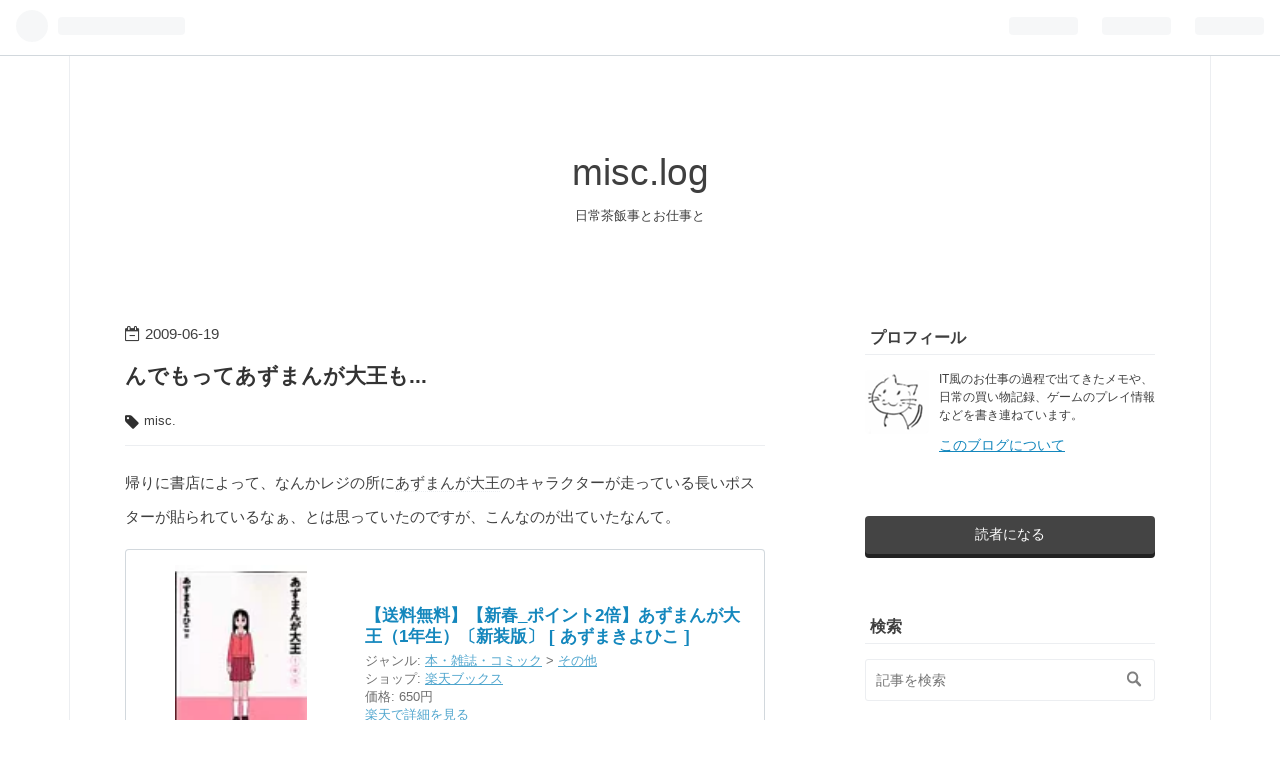

--- FILE ---
content_type: text/html; charset=utf-8
request_url: https://www.google.com/recaptcha/api2/aframe
body_size: 245
content:
<!DOCTYPE HTML><html><head><meta http-equiv="content-type" content="text/html; charset=UTF-8"></head><body><script nonce="M1Lbvn6DOcwho9_kmtEiig">/** Anti-fraud and anti-abuse applications only. See google.com/recaptcha */ try{var clients={'sodar':'https://pagead2.googlesyndication.com/pagead/sodar?'};window.addEventListener("message",function(a){try{if(a.source===window.parent){var b=JSON.parse(a.data);var c=clients[b['id']];if(c){var d=document.createElement('img');d.src=c+b['params']+'&rc='+(localStorage.getItem("rc::a")?sessionStorage.getItem("rc::b"):"");window.document.body.appendChild(d);sessionStorage.setItem("rc::e",parseInt(sessionStorage.getItem("rc::e")||0)+1);localStorage.setItem("rc::h",'1768977966156');}}}catch(b){}});window.parent.postMessage("_grecaptcha_ready", "*");}catch(b){}</script></body></html>